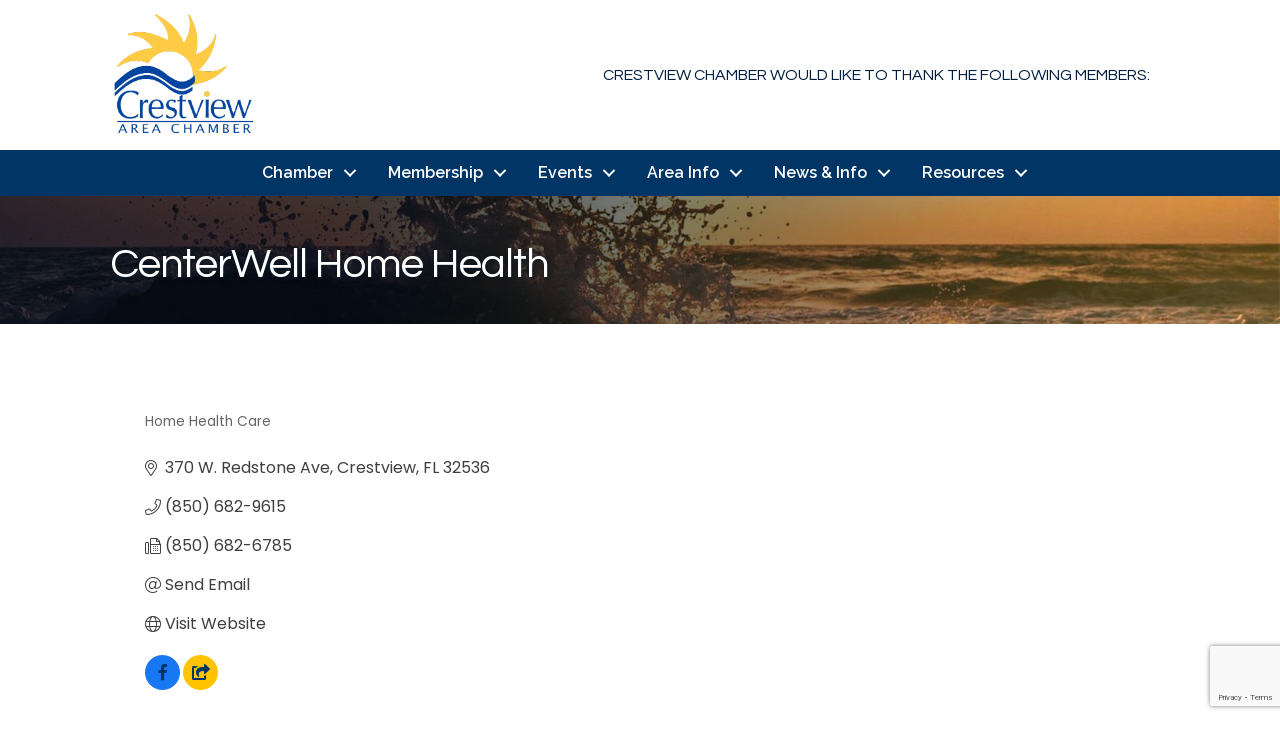

--- FILE ---
content_type: text/html; charset=utf-8
request_url: https://www.google.com/recaptcha/enterprise/anchor?ar=1&k=6LfI_T8rAAAAAMkWHrLP_GfSf3tLy9tKa839wcWa&co=aHR0cDovL2J1c2luZXNzLmNyZXN0dmlld2NoYW1iZXIuY29tOjgw&hl=en&v=PoyoqOPhxBO7pBk68S4YbpHZ&size=invisible&anchor-ms=20000&execute-ms=30000&cb=hgdibgwkocnw
body_size: 49030
content:
<!DOCTYPE HTML><html dir="ltr" lang="en"><head><meta http-equiv="Content-Type" content="text/html; charset=UTF-8">
<meta http-equiv="X-UA-Compatible" content="IE=edge">
<title>reCAPTCHA</title>
<style type="text/css">
/* cyrillic-ext */
@font-face {
  font-family: 'Roboto';
  font-style: normal;
  font-weight: 400;
  font-stretch: 100%;
  src: url(//fonts.gstatic.com/s/roboto/v48/KFO7CnqEu92Fr1ME7kSn66aGLdTylUAMa3GUBHMdazTgWw.woff2) format('woff2');
  unicode-range: U+0460-052F, U+1C80-1C8A, U+20B4, U+2DE0-2DFF, U+A640-A69F, U+FE2E-FE2F;
}
/* cyrillic */
@font-face {
  font-family: 'Roboto';
  font-style: normal;
  font-weight: 400;
  font-stretch: 100%;
  src: url(//fonts.gstatic.com/s/roboto/v48/KFO7CnqEu92Fr1ME7kSn66aGLdTylUAMa3iUBHMdazTgWw.woff2) format('woff2');
  unicode-range: U+0301, U+0400-045F, U+0490-0491, U+04B0-04B1, U+2116;
}
/* greek-ext */
@font-face {
  font-family: 'Roboto';
  font-style: normal;
  font-weight: 400;
  font-stretch: 100%;
  src: url(//fonts.gstatic.com/s/roboto/v48/KFO7CnqEu92Fr1ME7kSn66aGLdTylUAMa3CUBHMdazTgWw.woff2) format('woff2');
  unicode-range: U+1F00-1FFF;
}
/* greek */
@font-face {
  font-family: 'Roboto';
  font-style: normal;
  font-weight: 400;
  font-stretch: 100%;
  src: url(//fonts.gstatic.com/s/roboto/v48/KFO7CnqEu92Fr1ME7kSn66aGLdTylUAMa3-UBHMdazTgWw.woff2) format('woff2');
  unicode-range: U+0370-0377, U+037A-037F, U+0384-038A, U+038C, U+038E-03A1, U+03A3-03FF;
}
/* math */
@font-face {
  font-family: 'Roboto';
  font-style: normal;
  font-weight: 400;
  font-stretch: 100%;
  src: url(//fonts.gstatic.com/s/roboto/v48/KFO7CnqEu92Fr1ME7kSn66aGLdTylUAMawCUBHMdazTgWw.woff2) format('woff2');
  unicode-range: U+0302-0303, U+0305, U+0307-0308, U+0310, U+0312, U+0315, U+031A, U+0326-0327, U+032C, U+032F-0330, U+0332-0333, U+0338, U+033A, U+0346, U+034D, U+0391-03A1, U+03A3-03A9, U+03B1-03C9, U+03D1, U+03D5-03D6, U+03F0-03F1, U+03F4-03F5, U+2016-2017, U+2034-2038, U+203C, U+2040, U+2043, U+2047, U+2050, U+2057, U+205F, U+2070-2071, U+2074-208E, U+2090-209C, U+20D0-20DC, U+20E1, U+20E5-20EF, U+2100-2112, U+2114-2115, U+2117-2121, U+2123-214F, U+2190, U+2192, U+2194-21AE, U+21B0-21E5, U+21F1-21F2, U+21F4-2211, U+2213-2214, U+2216-22FF, U+2308-230B, U+2310, U+2319, U+231C-2321, U+2336-237A, U+237C, U+2395, U+239B-23B7, U+23D0, U+23DC-23E1, U+2474-2475, U+25AF, U+25B3, U+25B7, U+25BD, U+25C1, U+25CA, U+25CC, U+25FB, U+266D-266F, U+27C0-27FF, U+2900-2AFF, U+2B0E-2B11, U+2B30-2B4C, U+2BFE, U+3030, U+FF5B, U+FF5D, U+1D400-1D7FF, U+1EE00-1EEFF;
}
/* symbols */
@font-face {
  font-family: 'Roboto';
  font-style: normal;
  font-weight: 400;
  font-stretch: 100%;
  src: url(//fonts.gstatic.com/s/roboto/v48/KFO7CnqEu92Fr1ME7kSn66aGLdTylUAMaxKUBHMdazTgWw.woff2) format('woff2');
  unicode-range: U+0001-000C, U+000E-001F, U+007F-009F, U+20DD-20E0, U+20E2-20E4, U+2150-218F, U+2190, U+2192, U+2194-2199, U+21AF, U+21E6-21F0, U+21F3, U+2218-2219, U+2299, U+22C4-22C6, U+2300-243F, U+2440-244A, U+2460-24FF, U+25A0-27BF, U+2800-28FF, U+2921-2922, U+2981, U+29BF, U+29EB, U+2B00-2BFF, U+4DC0-4DFF, U+FFF9-FFFB, U+10140-1018E, U+10190-1019C, U+101A0, U+101D0-101FD, U+102E0-102FB, U+10E60-10E7E, U+1D2C0-1D2D3, U+1D2E0-1D37F, U+1F000-1F0FF, U+1F100-1F1AD, U+1F1E6-1F1FF, U+1F30D-1F30F, U+1F315, U+1F31C, U+1F31E, U+1F320-1F32C, U+1F336, U+1F378, U+1F37D, U+1F382, U+1F393-1F39F, U+1F3A7-1F3A8, U+1F3AC-1F3AF, U+1F3C2, U+1F3C4-1F3C6, U+1F3CA-1F3CE, U+1F3D4-1F3E0, U+1F3ED, U+1F3F1-1F3F3, U+1F3F5-1F3F7, U+1F408, U+1F415, U+1F41F, U+1F426, U+1F43F, U+1F441-1F442, U+1F444, U+1F446-1F449, U+1F44C-1F44E, U+1F453, U+1F46A, U+1F47D, U+1F4A3, U+1F4B0, U+1F4B3, U+1F4B9, U+1F4BB, U+1F4BF, U+1F4C8-1F4CB, U+1F4D6, U+1F4DA, U+1F4DF, U+1F4E3-1F4E6, U+1F4EA-1F4ED, U+1F4F7, U+1F4F9-1F4FB, U+1F4FD-1F4FE, U+1F503, U+1F507-1F50B, U+1F50D, U+1F512-1F513, U+1F53E-1F54A, U+1F54F-1F5FA, U+1F610, U+1F650-1F67F, U+1F687, U+1F68D, U+1F691, U+1F694, U+1F698, U+1F6AD, U+1F6B2, U+1F6B9-1F6BA, U+1F6BC, U+1F6C6-1F6CF, U+1F6D3-1F6D7, U+1F6E0-1F6EA, U+1F6F0-1F6F3, U+1F6F7-1F6FC, U+1F700-1F7FF, U+1F800-1F80B, U+1F810-1F847, U+1F850-1F859, U+1F860-1F887, U+1F890-1F8AD, U+1F8B0-1F8BB, U+1F8C0-1F8C1, U+1F900-1F90B, U+1F93B, U+1F946, U+1F984, U+1F996, U+1F9E9, U+1FA00-1FA6F, U+1FA70-1FA7C, U+1FA80-1FA89, U+1FA8F-1FAC6, U+1FACE-1FADC, U+1FADF-1FAE9, U+1FAF0-1FAF8, U+1FB00-1FBFF;
}
/* vietnamese */
@font-face {
  font-family: 'Roboto';
  font-style: normal;
  font-weight: 400;
  font-stretch: 100%;
  src: url(//fonts.gstatic.com/s/roboto/v48/KFO7CnqEu92Fr1ME7kSn66aGLdTylUAMa3OUBHMdazTgWw.woff2) format('woff2');
  unicode-range: U+0102-0103, U+0110-0111, U+0128-0129, U+0168-0169, U+01A0-01A1, U+01AF-01B0, U+0300-0301, U+0303-0304, U+0308-0309, U+0323, U+0329, U+1EA0-1EF9, U+20AB;
}
/* latin-ext */
@font-face {
  font-family: 'Roboto';
  font-style: normal;
  font-weight: 400;
  font-stretch: 100%;
  src: url(//fonts.gstatic.com/s/roboto/v48/KFO7CnqEu92Fr1ME7kSn66aGLdTylUAMa3KUBHMdazTgWw.woff2) format('woff2');
  unicode-range: U+0100-02BA, U+02BD-02C5, U+02C7-02CC, U+02CE-02D7, U+02DD-02FF, U+0304, U+0308, U+0329, U+1D00-1DBF, U+1E00-1E9F, U+1EF2-1EFF, U+2020, U+20A0-20AB, U+20AD-20C0, U+2113, U+2C60-2C7F, U+A720-A7FF;
}
/* latin */
@font-face {
  font-family: 'Roboto';
  font-style: normal;
  font-weight: 400;
  font-stretch: 100%;
  src: url(//fonts.gstatic.com/s/roboto/v48/KFO7CnqEu92Fr1ME7kSn66aGLdTylUAMa3yUBHMdazQ.woff2) format('woff2');
  unicode-range: U+0000-00FF, U+0131, U+0152-0153, U+02BB-02BC, U+02C6, U+02DA, U+02DC, U+0304, U+0308, U+0329, U+2000-206F, U+20AC, U+2122, U+2191, U+2193, U+2212, U+2215, U+FEFF, U+FFFD;
}
/* cyrillic-ext */
@font-face {
  font-family: 'Roboto';
  font-style: normal;
  font-weight: 500;
  font-stretch: 100%;
  src: url(//fonts.gstatic.com/s/roboto/v48/KFO7CnqEu92Fr1ME7kSn66aGLdTylUAMa3GUBHMdazTgWw.woff2) format('woff2');
  unicode-range: U+0460-052F, U+1C80-1C8A, U+20B4, U+2DE0-2DFF, U+A640-A69F, U+FE2E-FE2F;
}
/* cyrillic */
@font-face {
  font-family: 'Roboto';
  font-style: normal;
  font-weight: 500;
  font-stretch: 100%;
  src: url(//fonts.gstatic.com/s/roboto/v48/KFO7CnqEu92Fr1ME7kSn66aGLdTylUAMa3iUBHMdazTgWw.woff2) format('woff2');
  unicode-range: U+0301, U+0400-045F, U+0490-0491, U+04B0-04B1, U+2116;
}
/* greek-ext */
@font-face {
  font-family: 'Roboto';
  font-style: normal;
  font-weight: 500;
  font-stretch: 100%;
  src: url(//fonts.gstatic.com/s/roboto/v48/KFO7CnqEu92Fr1ME7kSn66aGLdTylUAMa3CUBHMdazTgWw.woff2) format('woff2');
  unicode-range: U+1F00-1FFF;
}
/* greek */
@font-face {
  font-family: 'Roboto';
  font-style: normal;
  font-weight: 500;
  font-stretch: 100%;
  src: url(//fonts.gstatic.com/s/roboto/v48/KFO7CnqEu92Fr1ME7kSn66aGLdTylUAMa3-UBHMdazTgWw.woff2) format('woff2');
  unicode-range: U+0370-0377, U+037A-037F, U+0384-038A, U+038C, U+038E-03A1, U+03A3-03FF;
}
/* math */
@font-face {
  font-family: 'Roboto';
  font-style: normal;
  font-weight: 500;
  font-stretch: 100%;
  src: url(//fonts.gstatic.com/s/roboto/v48/KFO7CnqEu92Fr1ME7kSn66aGLdTylUAMawCUBHMdazTgWw.woff2) format('woff2');
  unicode-range: U+0302-0303, U+0305, U+0307-0308, U+0310, U+0312, U+0315, U+031A, U+0326-0327, U+032C, U+032F-0330, U+0332-0333, U+0338, U+033A, U+0346, U+034D, U+0391-03A1, U+03A3-03A9, U+03B1-03C9, U+03D1, U+03D5-03D6, U+03F0-03F1, U+03F4-03F5, U+2016-2017, U+2034-2038, U+203C, U+2040, U+2043, U+2047, U+2050, U+2057, U+205F, U+2070-2071, U+2074-208E, U+2090-209C, U+20D0-20DC, U+20E1, U+20E5-20EF, U+2100-2112, U+2114-2115, U+2117-2121, U+2123-214F, U+2190, U+2192, U+2194-21AE, U+21B0-21E5, U+21F1-21F2, U+21F4-2211, U+2213-2214, U+2216-22FF, U+2308-230B, U+2310, U+2319, U+231C-2321, U+2336-237A, U+237C, U+2395, U+239B-23B7, U+23D0, U+23DC-23E1, U+2474-2475, U+25AF, U+25B3, U+25B7, U+25BD, U+25C1, U+25CA, U+25CC, U+25FB, U+266D-266F, U+27C0-27FF, U+2900-2AFF, U+2B0E-2B11, U+2B30-2B4C, U+2BFE, U+3030, U+FF5B, U+FF5D, U+1D400-1D7FF, U+1EE00-1EEFF;
}
/* symbols */
@font-face {
  font-family: 'Roboto';
  font-style: normal;
  font-weight: 500;
  font-stretch: 100%;
  src: url(//fonts.gstatic.com/s/roboto/v48/KFO7CnqEu92Fr1ME7kSn66aGLdTylUAMaxKUBHMdazTgWw.woff2) format('woff2');
  unicode-range: U+0001-000C, U+000E-001F, U+007F-009F, U+20DD-20E0, U+20E2-20E4, U+2150-218F, U+2190, U+2192, U+2194-2199, U+21AF, U+21E6-21F0, U+21F3, U+2218-2219, U+2299, U+22C4-22C6, U+2300-243F, U+2440-244A, U+2460-24FF, U+25A0-27BF, U+2800-28FF, U+2921-2922, U+2981, U+29BF, U+29EB, U+2B00-2BFF, U+4DC0-4DFF, U+FFF9-FFFB, U+10140-1018E, U+10190-1019C, U+101A0, U+101D0-101FD, U+102E0-102FB, U+10E60-10E7E, U+1D2C0-1D2D3, U+1D2E0-1D37F, U+1F000-1F0FF, U+1F100-1F1AD, U+1F1E6-1F1FF, U+1F30D-1F30F, U+1F315, U+1F31C, U+1F31E, U+1F320-1F32C, U+1F336, U+1F378, U+1F37D, U+1F382, U+1F393-1F39F, U+1F3A7-1F3A8, U+1F3AC-1F3AF, U+1F3C2, U+1F3C4-1F3C6, U+1F3CA-1F3CE, U+1F3D4-1F3E0, U+1F3ED, U+1F3F1-1F3F3, U+1F3F5-1F3F7, U+1F408, U+1F415, U+1F41F, U+1F426, U+1F43F, U+1F441-1F442, U+1F444, U+1F446-1F449, U+1F44C-1F44E, U+1F453, U+1F46A, U+1F47D, U+1F4A3, U+1F4B0, U+1F4B3, U+1F4B9, U+1F4BB, U+1F4BF, U+1F4C8-1F4CB, U+1F4D6, U+1F4DA, U+1F4DF, U+1F4E3-1F4E6, U+1F4EA-1F4ED, U+1F4F7, U+1F4F9-1F4FB, U+1F4FD-1F4FE, U+1F503, U+1F507-1F50B, U+1F50D, U+1F512-1F513, U+1F53E-1F54A, U+1F54F-1F5FA, U+1F610, U+1F650-1F67F, U+1F687, U+1F68D, U+1F691, U+1F694, U+1F698, U+1F6AD, U+1F6B2, U+1F6B9-1F6BA, U+1F6BC, U+1F6C6-1F6CF, U+1F6D3-1F6D7, U+1F6E0-1F6EA, U+1F6F0-1F6F3, U+1F6F7-1F6FC, U+1F700-1F7FF, U+1F800-1F80B, U+1F810-1F847, U+1F850-1F859, U+1F860-1F887, U+1F890-1F8AD, U+1F8B0-1F8BB, U+1F8C0-1F8C1, U+1F900-1F90B, U+1F93B, U+1F946, U+1F984, U+1F996, U+1F9E9, U+1FA00-1FA6F, U+1FA70-1FA7C, U+1FA80-1FA89, U+1FA8F-1FAC6, U+1FACE-1FADC, U+1FADF-1FAE9, U+1FAF0-1FAF8, U+1FB00-1FBFF;
}
/* vietnamese */
@font-face {
  font-family: 'Roboto';
  font-style: normal;
  font-weight: 500;
  font-stretch: 100%;
  src: url(//fonts.gstatic.com/s/roboto/v48/KFO7CnqEu92Fr1ME7kSn66aGLdTylUAMa3OUBHMdazTgWw.woff2) format('woff2');
  unicode-range: U+0102-0103, U+0110-0111, U+0128-0129, U+0168-0169, U+01A0-01A1, U+01AF-01B0, U+0300-0301, U+0303-0304, U+0308-0309, U+0323, U+0329, U+1EA0-1EF9, U+20AB;
}
/* latin-ext */
@font-face {
  font-family: 'Roboto';
  font-style: normal;
  font-weight: 500;
  font-stretch: 100%;
  src: url(//fonts.gstatic.com/s/roboto/v48/KFO7CnqEu92Fr1ME7kSn66aGLdTylUAMa3KUBHMdazTgWw.woff2) format('woff2');
  unicode-range: U+0100-02BA, U+02BD-02C5, U+02C7-02CC, U+02CE-02D7, U+02DD-02FF, U+0304, U+0308, U+0329, U+1D00-1DBF, U+1E00-1E9F, U+1EF2-1EFF, U+2020, U+20A0-20AB, U+20AD-20C0, U+2113, U+2C60-2C7F, U+A720-A7FF;
}
/* latin */
@font-face {
  font-family: 'Roboto';
  font-style: normal;
  font-weight: 500;
  font-stretch: 100%;
  src: url(//fonts.gstatic.com/s/roboto/v48/KFO7CnqEu92Fr1ME7kSn66aGLdTylUAMa3yUBHMdazQ.woff2) format('woff2');
  unicode-range: U+0000-00FF, U+0131, U+0152-0153, U+02BB-02BC, U+02C6, U+02DA, U+02DC, U+0304, U+0308, U+0329, U+2000-206F, U+20AC, U+2122, U+2191, U+2193, U+2212, U+2215, U+FEFF, U+FFFD;
}
/* cyrillic-ext */
@font-face {
  font-family: 'Roboto';
  font-style: normal;
  font-weight: 900;
  font-stretch: 100%;
  src: url(//fonts.gstatic.com/s/roboto/v48/KFO7CnqEu92Fr1ME7kSn66aGLdTylUAMa3GUBHMdazTgWw.woff2) format('woff2');
  unicode-range: U+0460-052F, U+1C80-1C8A, U+20B4, U+2DE0-2DFF, U+A640-A69F, U+FE2E-FE2F;
}
/* cyrillic */
@font-face {
  font-family: 'Roboto';
  font-style: normal;
  font-weight: 900;
  font-stretch: 100%;
  src: url(//fonts.gstatic.com/s/roboto/v48/KFO7CnqEu92Fr1ME7kSn66aGLdTylUAMa3iUBHMdazTgWw.woff2) format('woff2');
  unicode-range: U+0301, U+0400-045F, U+0490-0491, U+04B0-04B1, U+2116;
}
/* greek-ext */
@font-face {
  font-family: 'Roboto';
  font-style: normal;
  font-weight: 900;
  font-stretch: 100%;
  src: url(//fonts.gstatic.com/s/roboto/v48/KFO7CnqEu92Fr1ME7kSn66aGLdTylUAMa3CUBHMdazTgWw.woff2) format('woff2');
  unicode-range: U+1F00-1FFF;
}
/* greek */
@font-face {
  font-family: 'Roboto';
  font-style: normal;
  font-weight: 900;
  font-stretch: 100%;
  src: url(//fonts.gstatic.com/s/roboto/v48/KFO7CnqEu92Fr1ME7kSn66aGLdTylUAMa3-UBHMdazTgWw.woff2) format('woff2');
  unicode-range: U+0370-0377, U+037A-037F, U+0384-038A, U+038C, U+038E-03A1, U+03A3-03FF;
}
/* math */
@font-face {
  font-family: 'Roboto';
  font-style: normal;
  font-weight: 900;
  font-stretch: 100%;
  src: url(//fonts.gstatic.com/s/roboto/v48/KFO7CnqEu92Fr1ME7kSn66aGLdTylUAMawCUBHMdazTgWw.woff2) format('woff2');
  unicode-range: U+0302-0303, U+0305, U+0307-0308, U+0310, U+0312, U+0315, U+031A, U+0326-0327, U+032C, U+032F-0330, U+0332-0333, U+0338, U+033A, U+0346, U+034D, U+0391-03A1, U+03A3-03A9, U+03B1-03C9, U+03D1, U+03D5-03D6, U+03F0-03F1, U+03F4-03F5, U+2016-2017, U+2034-2038, U+203C, U+2040, U+2043, U+2047, U+2050, U+2057, U+205F, U+2070-2071, U+2074-208E, U+2090-209C, U+20D0-20DC, U+20E1, U+20E5-20EF, U+2100-2112, U+2114-2115, U+2117-2121, U+2123-214F, U+2190, U+2192, U+2194-21AE, U+21B0-21E5, U+21F1-21F2, U+21F4-2211, U+2213-2214, U+2216-22FF, U+2308-230B, U+2310, U+2319, U+231C-2321, U+2336-237A, U+237C, U+2395, U+239B-23B7, U+23D0, U+23DC-23E1, U+2474-2475, U+25AF, U+25B3, U+25B7, U+25BD, U+25C1, U+25CA, U+25CC, U+25FB, U+266D-266F, U+27C0-27FF, U+2900-2AFF, U+2B0E-2B11, U+2B30-2B4C, U+2BFE, U+3030, U+FF5B, U+FF5D, U+1D400-1D7FF, U+1EE00-1EEFF;
}
/* symbols */
@font-face {
  font-family: 'Roboto';
  font-style: normal;
  font-weight: 900;
  font-stretch: 100%;
  src: url(//fonts.gstatic.com/s/roboto/v48/KFO7CnqEu92Fr1ME7kSn66aGLdTylUAMaxKUBHMdazTgWw.woff2) format('woff2');
  unicode-range: U+0001-000C, U+000E-001F, U+007F-009F, U+20DD-20E0, U+20E2-20E4, U+2150-218F, U+2190, U+2192, U+2194-2199, U+21AF, U+21E6-21F0, U+21F3, U+2218-2219, U+2299, U+22C4-22C6, U+2300-243F, U+2440-244A, U+2460-24FF, U+25A0-27BF, U+2800-28FF, U+2921-2922, U+2981, U+29BF, U+29EB, U+2B00-2BFF, U+4DC0-4DFF, U+FFF9-FFFB, U+10140-1018E, U+10190-1019C, U+101A0, U+101D0-101FD, U+102E0-102FB, U+10E60-10E7E, U+1D2C0-1D2D3, U+1D2E0-1D37F, U+1F000-1F0FF, U+1F100-1F1AD, U+1F1E6-1F1FF, U+1F30D-1F30F, U+1F315, U+1F31C, U+1F31E, U+1F320-1F32C, U+1F336, U+1F378, U+1F37D, U+1F382, U+1F393-1F39F, U+1F3A7-1F3A8, U+1F3AC-1F3AF, U+1F3C2, U+1F3C4-1F3C6, U+1F3CA-1F3CE, U+1F3D4-1F3E0, U+1F3ED, U+1F3F1-1F3F3, U+1F3F5-1F3F7, U+1F408, U+1F415, U+1F41F, U+1F426, U+1F43F, U+1F441-1F442, U+1F444, U+1F446-1F449, U+1F44C-1F44E, U+1F453, U+1F46A, U+1F47D, U+1F4A3, U+1F4B0, U+1F4B3, U+1F4B9, U+1F4BB, U+1F4BF, U+1F4C8-1F4CB, U+1F4D6, U+1F4DA, U+1F4DF, U+1F4E3-1F4E6, U+1F4EA-1F4ED, U+1F4F7, U+1F4F9-1F4FB, U+1F4FD-1F4FE, U+1F503, U+1F507-1F50B, U+1F50D, U+1F512-1F513, U+1F53E-1F54A, U+1F54F-1F5FA, U+1F610, U+1F650-1F67F, U+1F687, U+1F68D, U+1F691, U+1F694, U+1F698, U+1F6AD, U+1F6B2, U+1F6B9-1F6BA, U+1F6BC, U+1F6C6-1F6CF, U+1F6D3-1F6D7, U+1F6E0-1F6EA, U+1F6F0-1F6F3, U+1F6F7-1F6FC, U+1F700-1F7FF, U+1F800-1F80B, U+1F810-1F847, U+1F850-1F859, U+1F860-1F887, U+1F890-1F8AD, U+1F8B0-1F8BB, U+1F8C0-1F8C1, U+1F900-1F90B, U+1F93B, U+1F946, U+1F984, U+1F996, U+1F9E9, U+1FA00-1FA6F, U+1FA70-1FA7C, U+1FA80-1FA89, U+1FA8F-1FAC6, U+1FACE-1FADC, U+1FADF-1FAE9, U+1FAF0-1FAF8, U+1FB00-1FBFF;
}
/* vietnamese */
@font-face {
  font-family: 'Roboto';
  font-style: normal;
  font-weight: 900;
  font-stretch: 100%;
  src: url(//fonts.gstatic.com/s/roboto/v48/KFO7CnqEu92Fr1ME7kSn66aGLdTylUAMa3OUBHMdazTgWw.woff2) format('woff2');
  unicode-range: U+0102-0103, U+0110-0111, U+0128-0129, U+0168-0169, U+01A0-01A1, U+01AF-01B0, U+0300-0301, U+0303-0304, U+0308-0309, U+0323, U+0329, U+1EA0-1EF9, U+20AB;
}
/* latin-ext */
@font-face {
  font-family: 'Roboto';
  font-style: normal;
  font-weight: 900;
  font-stretch: 100%;
  src: url(//fonts.gstatic.com/s/roboto/v48/KFO7CnqEu92Fr1ME7kSn66aGLdTylUAMa3KUBHMdazTgWw.woff2) format('woff2');
  unicode-range: U+0100-02BA, U+02BD-02C5, U+02C7-02CC, U+02CE-02D7, U+02DD-02FF, U+0304, U+0308, U+0329, U+1D00-1DBF, U+1E00-1E9F, U+1EF2-1EFF, U+2020, U+20A0-20AB, U+20AD-20C0, U+2113, U+2C60-2C7F, U+A720-A7FF;
}
/* latin */
@font-face {
  font-family: 'Roboto';
  font-style: normal;
  font-weight: 900;
  font-stretch: 100%;
  src: url(//fonts.gstatic.com/s/roboto/v48/KFO7CnqEu92Fr1ME7kSn66aGLdTylUAMa3yUBHMdazQ.woff2) format('woff2');
  unicode-range: U+0000-00FF, U+0131, U+0152-0153, U+02BB-02BC, U+02C6, U+02DA, U+02DC, U+0304, U+0308, U+0329, U+2000-206F, U+20AC, U+2122, U+2191, U+2193, U+2212, U+2215, U+FEFF, U+FFFD;
}

</style>
<link rel="stylesheet" type="text/css" href="https://www.gstatic.com/recaptcha/releases/PoyoqOPhxBO7pBk68S4YbpHZ/styles__ltr.css">
<script nonce="BF5v0e8zKNmU0gr4p_l3rQ" type="text/javascript">window['__recaptcha_api'] = 'https://www.google.com/recaptcha/enterprise/';</script>
<script type="text/javascript" src="https://www.gstatic.com/recaptcha/releases/PoyoqOPhxBO7pBk68S4YbpHZ/recaptcha__en.js" nonce="BF5v0e8zKNmU0gr4p_l3rQ">
      
    </script></head>
<body><div id="rc-anchor-alert" class="rc-anchor-alert"></div>
<input type="hidden" id="recaptcha-token" value="[base64]">
<script type="text/javascript" nonce="BF5v0e8zKNmU0gr4p_l3rQ">
      recaptcha.anchor.Main.init("[\x22ainput\x22,[\x22bgdata\x22,\x22\x22,\[base64]/[base64]/[base64]/[base64]/[base64]/UltsKytdPUU6KEU8MjA0OD9SW2wrK109RT4+NnwxOTI6KChFJjY0NTEyKT09NTUyOTYmJk0rMTxjLmxlbmd0aCYmKGMuY2hhckNvZGVBdChNKzEpJjY0NTEyKT09NTYzMjA/[base64]/[base64]/[base64]/[base64]/[base64]/[base64]/[base64]\x22,\[base64]\\u003d\x22,\[base64]/Cu2IwK1/Dp8KPwqXDmMOzwr7DrMK2MS0Bw48hCcOvIlnDj8KXw4FSw43CgMO3EMOBwoDCqmYRwrHCk8Oxw6lqHAxlwrDDscKidzdZXGTDrsOmwo7DgylVLcK/wovDjcO4wrjCoMK+LwjDkkzDrsOTLMOYw7hsTmE6YSPDtVpxwoLDv2pwTsOHwozCicO0QDsRwqAcwp/[base64]/CkF7DoCslwpQ3w6LChcKBdV3Ds8OPG1XDkMO/[base64]/DmAQ/W2k+w5XDmxLDsBzCqUjCnMOKwojDvsOSNMOGPsOyw5ViakpAQcKGw4nCu8KaZsOFAWplEMOTw71vw6PDr39zwrjDmcOFwpYNwo1Zw7fCvhjDskTDsX/CtMK6RcKkfzx1wqXDg1PDoxEPemXCvDjDusOkw77CsMOrd1JUwrTDmcKbRGXCr8OQw7R4w7pKXsKJCcOzfsKzwo1DHMOMw4RAw6nDtFt/JxpRIsOyw65VNsOxax59Oho8CMOzWcOLwpkqw4s4wqF+UcOHHMORFMOtU2TCiA9Aw7NGw57Cj8KmfyJ/QMKXwrAaAHPDk1vCuQjDuw5wcSHCkzpobcKEAsKFeHjCtcKTwrTCmmnDkcOMw7U5cBJpwrJew4bCjVRXw6zDtlAhbjnDqsKVC2Vpw65Uwo8Ow7/Ct11WwobDqMKLHVcjEwZyw6oCw4/[base64]/CjsO/w7M5OSjDk8O2TkVEVMK1wpgIw5cSFi9LwoQMwo9bXTDDjjscP8KjI8O2U8Obwpolw5QAwrfDs39QYFDDsVU/w6V0EQRYPsKNw4rDnSkbSgfCol3CkMO/PcO0w5DDvMO5UBwaDgd6cRTDh03CnQDDnVkRw455w4N8wq1tCggvKsK2cAZjw49DCR7ClMKQCk7CjsOBScOxQMOYwpPCn8KWwo80w69jwrw2eMOKb8Omwr7DvsOMw6EJWMO6wq8Sw7/[base64]/DgcKuw5bDusKlQcOBwpnDlV0YEcKyQcKTwqhaw7DDjsOwXlfDrcOCFgXCmMO0fsOWJxhcw63ClgjDgkfDvcKSw5HDrMKXW1BGDMOVw45qY0xSwrjDhRA5VMK+w7zClcKXHWbDizxPVjXCpCzDhMO/wpDCjQjCosKRw4nCmUvCthDDh20UW8OLOm0aH2vDsQ1xWUsowrnCk8O7CFpKexXCvcOuwrkFOTMAUg/CnMOPwqPDg8KNw6LCgiPDkMO2wpbCu3h2wqLDn8OMwqbChMKleEbDrMKxwqtEw6cOwrrDm8O0w7Vvw7RYaVpALsKyRwrDjjTDm8ObW8OmaMK/w67DoMK/[base64]/CoH/ChinCvQ5ywo3CrcK+TDfDmxA0fwrDo8OnTMKbVn3DuRnDtsOWRsKGNMOxw77Dm38gw6zDgsKXHXQYw47ColHDi0Vqw7QVwqDDoTJVAz3DuxPClDxpD1rCjlLDv1XCvHTDggMkRA1/dRnDjhlZOVwUw4VNQ8OJUnoXYWTCqUtVwr5QRsOlf8O+G1hOdMOcwrjCoX9GWsK8fsO2V8Oow4k6w61Vw5HCnlJewpdDwqvDlifDpsOiE2bCtykcw5vCuMO9w4FHw5JZw5dqGsKgwo8dw4rDtG/DiA8iYBlEwonCjsKkOMO3bMOIasOZw7nCs3rCgXDCgcKMf3UNA3DDtlV5E8KuAAVVD8KfMcKOaU0ZMiAoesKLw7AHw5FWw6jCnsKrLsKDw4QGwpvCuhZiw4VfDMKkw6Q4OD0Rw4FRT8Ouw5BMYcK/wrvDqMO7w4ABwrw6wrx7UW0+HcO/wpAQF8Kuwp7DjcKEw5sbCsKvAVEpwqYhXsKfw4jDsCIBw5XDqn4jwrACwprDmsORwpLCjcO1w5PDqFV0wobCiDAJOSTChsKMw6InDm1eFi3CpTjCtEpdwqdnw7zDvyYlwobCgwXDo3fCosK/egrDnVbDgDMVJBHCisKIa0xGw5XCoE7DojfDt1Rlw7/DtMOYwqPDuBd5wq8HVsOPNcOHwoTCg8O0c8KMS8OVwqvDgMKkJcOICsOmLsK1wo3CpsKFw6MNw5DDiXpkwr1owrYxwrl5w4vDk0vCuCHDl8KXw6nCkmxIwrbDmMOEZl06wpXCpFTDkjDCgGPDkFQTwoVTw6Vaw4MvQgxQN0R/LsO+DMOnwq0rw63DsHBDBCo4w7TCtcOwLMOvWFIcw7zDs8KEw5vDpcOwwoIaw7HDk8OsP8KDw6fCscOFcy47w6LCqFzChXnCiVPCpg/CmlnCgm4rUXlewqx3wp/Cq2Z/wqDCu8OcwpzDqMOmwpcVwrUoNMOGwpJRD2Qsw55aN8OuwoFAw4kBCFRTw5cLXSPCpcO5FzdLwq3DkgfDkMK/w57CisKfwrPClMKgJsKLccKEwqo5CjJFCATCq8KSQsO/RcKyMcKMwpvDgz3Cqg/CkwxUMw10FsOoB3bCtTrCm0vDt8O5dsOWLsO3w68hb0/Co8OfwoLDnMOdJ8KTwpMOwpXDhkbCoQlhN28iwoDDrcOAwq3CtcKFwqhnw5JgC8KkNVnCpcKvwr0fwoDCqkLCh3MXw4vDkVxEZ8K/w6jDsxtOwp0iYMKjw4pnHy57JDxOYMK8Wn8pdcOSwp8WE3Zgw4Zkwr/[base64]/LsONKD3DusOBasKawpPDnjsVwqnCs8KAOcKGS8OMw73CmxRuGBvCiDnDtAtfw65aw47CtsKXWcOTbcODwpJqAW92w7LCh8Klw7rCjcO2wq4+KSd6GcOtC8OXwqZfX1d6w6tXw6XDg8KAw7Ifwp3CuCskw4/CpXtPwpTDnMOzPCXDmcOswo8Qw6bCoD/Dk3LDtcKYwpJPw4zCvR3DiMKpw5FUScOecy/[base64]/[base64]/SsOSwqt4w4TDusKAwqIAXF7Ci8KpXMOxF8KvZWJGw7NMdn0wwpTDssKNwp1KYcKLKcOSD8KLwrDDvnXCjSR6w53DqcOCw6zDvyPCok0ow6MTbUDChyMlRsOuw5wJwrTChMKgaDIMDsOZCsOqwrHDp8K/w4rCjMOaAgjDpcOiYsKiw4HDqxPCjsKVJEZ8wo08wo3DqcKFwroKUMOuV3rCl8Onw5bCowbCnsOua8KSwp1xckYOMSMrBWcdw6XCi8KibAlww4XCkW0IwoJRFcKfwpnDhMOdwpbCrl9BegIAKSgKCzcLwqTDsX0CF8KEwoIuwq/Drkp4DMO0VMKdTcKow7LChcOBAzxpdiLChDszGcKONm3CqTEAw6jDhsOVV8Ojw6LCsk7CosK8w7QRwoJxFsK/wqHCiMKYwrJew5/CoMKXwp3DklTCiWPDrjLDncKHw47Cih/CicOBw5jDo8K+floAwrB4w6RhQsOebj/DlMKcezfDisOpKGLCsxzDpsKtIMOMaEARwp/DrGQ/w7gcwp9EwqzCqQvDhsKxScO9wpwtF2AJO8KSdsK3MTfCjyFJwrY5T3tow6rCvMKFfADCjWjCu8KVIE3Dv8O1MhZ/[base64]/KsKJbsOAwrPDkTsqwoJPXxPCgMKGXcKMT8O4woB0w5fCkcOXB0BOd8KQB8OVWMKtcVJcCcOGw7HDnhzCl8OSwrV1OcKHF2ZsdMOGwprCs8OobMOAwoYUL8OAw58iW0/[base64]/Cv1s1w7/CkWrDjMO7wqB9DcKkwo5LeADCoxzCvnF/BcOvw6YeR8KqIxorbykjJEvCijN+Z8OUOcO0w7IGMEYZwoMNwo3CvklBCcOLQsKXXC7DiwlqY8OTw7/CnsO6LsO3w5N+wqTDg38NHXslFcOyE0zCocOow7YPIMOkwr0DV2MTw5/[base64]/[base64]/DhHrCvR17TsKdP8K5NzzDikPDicKJwpDCicOtw659JFHCs0Rjw4U7CzRPJ8OVb2tIVUvCtBA6ZWlzE3h7XWA8HS/CqTQFU8KMw7B0w6fDpMOpFsOwwqcFw6ZDLCXDi8OZw4JhHA/[base64]/D8Oiw5fCl8O1WUVrZ8Krw5nDo8KSw7HCmsK+CkfClcKKw7LCrU/Ds3DDqyMgfDrDr8OlwogZIMK7wqJZNcOofcOpw7Z9bGfChSDCsnrClGLDhcOKWALDlARyw7nDjDLDoMOfA1cew4/[base64]/DrXLCr0E6HMOHYsKbV3Qgw7fDpi9BQMKTw4t/wqErwooewq8pw7fCg8OrPsKrdcOSQHEVwoQ+w5orw5TCkHc5P0rDsBtJL1ARw79XaQsfwol/[base64]/[base64]/UcKGwoQvw6DCpFJ9wpgOwpjCncKUwqPCozdEwpPCr8OJLcOHw63CmsOUw6sxazQyCcOsQsO+dVMOwopFKMOpwq7CrBY0BF/CqMKnwq9jO8K6Y37CscKfD0pWwpVswoLDrBfCi1tkFBLClcKCdsKEwr0scBVYOQUnScKGw4x5GMO3GMKpS2FEw53Ds8KjwqMCXkLClR/CvcKNCyI7asK+EQXCrVDCn0dWZBE3w77CqcKEwovCv3PDuMOnwqIZOcKZw4HCuVnClsKzfMKfw50+IsKEwq3DkwDDoljCssKOwqrCnTXDvcKvX8OIw6zCjisUFMK1wpdHQsOeem5EHsKFw6wAwpR8w4/[base64]/CugHDosK7CMKqwq9FMhnCrQHCpMOSwpvCrMKXw5/Cs3HCpcO1woLDlMKSwpDClMK7OsKrJBN4JiXDtsOEw4nDjkFIUjwBAcO4Ikczwp/[base64]/DvMKGw4ZwBMOzcnYNNMOzw6cIw7A4PDR4w7c7e8Obw5gmw6TCu8Kiw7cUwobDt8O8PsONLcKGQ8KNw7vDssO8wrYVUhQkVUIGP8Kaw6bDmcKJwpfCusObwopBwrs5KnYNXx/CvgRjw64CHMOjwp/CqDfDr8K4UDjCj8Kaw6zDisKgDsKMw73DpcOowq7CtEbCqDlrwrjCkMOXwqMEw6Eqw7/DqMKXw5IBecKrGsONQcKew6vDqXYFQVlfw6nCpmp/wrfCmsOjw6xjGsOAw5Njw6/CpcK9wphXw78KNQJuO8KKw6dYw79lQ2fDpcK6PAMAw41LEkDCkcKaw7BLWcKpwovDuFMgwqs1w6HCp13DkF4+wp/DnyZvXFpPXi9MQ8OQwrVTwrhsRMOSwrJxwqQdTF7Cl8KIw7tvw6RWNcOtw6vChzQcwoHDmH3DkC10NHUFw5EAXMO8I8Kfw5ofw5cGL8KZw5jCrnrCjBHCosOsw4zCn8K3bAjDowjCqQVMwpZbw51TDVc+wq7DhcOeP0t8IcO/w5RPa1gEw4AIB2jCiwVnUsOdw5Rywrt0NsO5T8KyUkA8w7nCmgp5KAk/YcOPw6cBX8Kyw5bCpHU2wqHCkMOXw7ZKwo5Dw4zCisKcwrXCr8OACkrDg8KSwq1mwrZAwrJFw7N/[base64]/DmsOxWD1fw69ZwrpAwo1Sw4gUNHd5w5HDv8KSw6jCi8Kww4R4XksvwpdFIgzCuMOewr/DsMOfwr4iwowmEQ0TLR9zawNuw4FTwrLClMKSwpTDuDHDmsKuw4DDunphw7VNw4ltw7bDqyTDgMKvw6fCvcOgwr7CoDoha8KCfMKdwo9TRMOkw6bDicOnKcOBVcKcwqbCsGoBw791w5HDlsOcG8O/KjrCpMODwooWwq7Do8Oww4LDmiYbw7fDt8Ohw40nwpvCtVNuwpZND8OXwq/DrcKwESfDkcOywqZdQ8OzW8O9wrzDhHDDpzUzwoHDtXtww7c9O8K6wrgWO8KgcMOJJWN1w5hGUsOWFsKLOMKNOcK/[base64]/CggDCo2E+w5IIB3NfwojDpibCp8Ojw7DCkwLDrcO2JcOCEsOnw40vWUc7w6NjwppiTQ7DnErCknfDthHCqxbCjMKeBsOjw58Pwr7DkUrDi8KTwr9dwq/DpcOeIF1MAsOpCMKBwpUtwq4Kw4QaaVDDgTXDi8OQUizCjsO7fWdjw5dIZsKYw4Apw6xlWg44w6TDgTbDlSDDvsORPsKOXkPDoAw/[base64]/ClsO1IDTChsKgRlTCgBTDt3DDj8OKw4PCmBZywpYdXABWBcOEOmvDlwYQXG7DscOIwozDjcK3TRPDusOiw6cDDcKgw77DiMOEw6bCpsK0c8OfwrZUw7UwwpbClcKrwpvDrcKWwrXDtMK3wq7CmAFCAgbCg8O4XcK1OGtpwopUwpPCscK7w6LDrRnCssKcwq/DmSgIBUsNbHDCkUzDnMO+w4xjwoYxDMKOwprCgsO0w5oKw5d0w6w+wq5RwoxoUsO+LMO1CcOtDsK5w5UdT8OQbsO5w77Dqg7CnsO/NVzCl8O+w4dLwo1adWp8DgvDmkcQw57Do8KXJng3wonDgzTDjiYDUMK2XkB9TxsfOcKEdFBoEMOqM8OBeBrDgMOfT07Di8KXwr4OZG3Ck8KbwrfDk2HDun/CvlQNw7rCrsKMCcOcVcKMekPCrsO3RsOLw6fCvh/[base64]/DsQVFw7xeUWgpd8OuIMOXwrcjCMOvAhsRw6ggQcO4wp52YMOzw4dHw6ApAjvDiMOgw6BLLsK7w7dpdcOUQGTChkvCpE/Cti/[base64]/CjcK/w7IcwrhVJcO9bgLClhl8wrbCnsOewqrCgTLCt0AGVsKZUsKbA8OneMOCGnHCsCE7FQ1sU0rDmDJywqzCgMK3SMK1w4dTfMOWDsK0C8KaXktfbDpYMRLDrX8Fwr15w7/DiAF1bcKIw6/Do8KSE8KQw5USNkcrasO5wpHCoknDo2vCicK1Owl2w7kKwohwKsKpdCvCmcOJw53CkTbCoHRRw6HDq2rDlAzCpB10wpHDv8OQwqYcw4cqZ8KQPl3CtsKDB8OWwpPDqUtAwoHDusKGERw0YcOCJE4oSMOLRWrDmsKTw4LDkD9AKDQ5w4XCjsOMw7NtwrDDmWnCryk/w6nCoRRIwosITRsKblnDksOow7rCh8KLw5FqNBTCryFwwpdSPsKPYcKVw4zCkCwpcz3DkUbDuXILw4EXw6XDkAcpcSF9PsKTw4lKwpEgwrcdw7vDvR3CuAXCm8KSwoDDuAgqTcKTwo7CjicIRMOew63CtMK/w47DqlrCm0xjV8O5K8K2OsKSwoXCj8KkDwtcwozCiMKlXkk1O8K5FijChHYSwqxkc2ksaMK2YG/Dt2PCqMK1E8ObA1XCulQfNMKpeMKqwo/Cg1R1IsOXwpTDscKMw4HDvANvw5QnOcO7w5A5JDrDphcKRDFNwp1RwqgTNsKJaBtnRcKMX3LDuW5ibMOjw70Jw5TDrMOmTsORwrPDvMKgwr1mKBPCn8OBwrbCjmDDoXA4wq9Pw7Iyw7TDlFbCh8OkHMKsw4kcE8K/RsKlwq9+RcOcw6kaw7vDnMK8w57CjCDCvEJncMO9wr85IwzCt8KmBcKwRMOKamxOK33DrMOdXD8tecOiScONwppRM2TDs2QTEAoswoVFw4EVcsKRRMOlwrLDhxrCgFJXX3fDpj/DgsK/AsKrQiUdw5MFQgfCglQkwodtw6/DqcKLaErCu0zDlsOYQ8KRaMOuw5IcccOtCsOrWnbDohV7LsOpwpHCi3AZw4vDvMOkQMK2ScKxOnFcw49Lw6NqwpYeLisefWXClRHCv8OcJBYdw5LCkcOuwoPCmwgLw7g5wo/CsiTDkCNQwpTCo8ODV8O0O8K3woc0B8Ksw44cwrzCqMKKSRodS8KqHsK9wonDpW02w7MRwovCtGHDrnpHbcO4w5ERwoMMAWDDnMOCfULDnFxiZcKlMCLDpSbCqnjDm1QSOcKMdcKSw7TDpMKjw7rDocKvZsKOw67CkHDDgmfDiyMhwr1+wpI9wpd0fcKZw4/[base64]/[base64]/[base64]/[base64]/CoDk9worCgyLDlsKxw6jDsMOEOMKCw4DDtMKOegwSGcKfw5rDtWFzw7vDqE/DocOiGVbDtg5WfWJrwpnDsXrDk8KiwqTCjT15wq0kwohSwoMWL1rCkTLCnMKiwoXDtsOyc8KoGTtDOyvCmcOPITHCvHAFwpzDsy1yw7xqAmRrA3dowpHDucKCHy57wpHCti1Uw5gOwp/[base64]/wog6c8O3LMKQwo/CkMOyOwbDjcKiwoLDrillwozDu8OBFMOnacODGGLCtcOzbMOGbgobw60pwrTCj8KnecOBOsOgw5/CrznCpUoFw7zDvwfDtCY6wp/[base64]/CjcOWX2sZwpbDknIhAMOswp7Du8OZKsOFCcOcwo3DqlJdQCbDoDDDlsO5wrLDv1rClMO+ADrCo8KAw5ciaHbCj2/DmADDujHCgC8tw7bCiWRad2MaT8K5bRsDBCjCu8KkelIFaMOAD8OBwoUAw7NMVcKle3AvworCtMKsNkzCq8KVIcKAw79SwroCQyNfw5TCtxTDuAJtw7ZAw40AJsOsw4UUaynCvcKgYlxtw7XDh8KfwpfDpMOuwrbDqHPDpBHCmH/CuWnDkMKadWnCilcZBsKXw7BHw6/Ci2fDncOqJFrDqEXDu8OQHsO1NsKvw5vCkFYKw7o7wrcwUMKyw5B7wrHDukPDqsKePU7CmiEGacOKElDDjigcHwdhSsKpwr3CisOlw4FWAHLCsMKKaRFkw70EE3DDjVrCkMKKTMKZWMOsXsKaw5/CmzLDm3rCk8Ksw51lw7h6HsK9wobCpCPCnFHDn3PDnlbDlgDCmEbDlg0uWX/[base64]/DmREmK8Kowp1Aw5/DpcOxwrbClwsiLMOWXsOQUnYtNcKwwp1qwoLCrW9gwpYDw5Bgw5zCpkALJ1FeJcKhwqfDrTrCm8KXwr/CqA/CkSDDn0kCw6zDlARFw6DDlysDMsOqO35zPcOuSMOTHH3CocK/[base64]/fMKbSMK4QMOrw7DCvsOUwohUfsOIWsORw6MNKW7DlsKydWTCmRdkwp0Iw4xqFWDCgWVwwrUfdlnCkQjCnsOfwo0kw7xZQ8KEFMOKC8OtcsO8w4PDq8O+w7vCiWwFw6o/JkY7dAkSHsK1QcKJcMKQWMOKTRc9wqA4wrHCh8KEAcOFTcORwoFmNcOJwo0Bw6PClsOYwpxzw7oPwoLCnx57YRHDlMOaVcKdwpfDm8KbEcKWdsKWL2vDicKXw5/CilNUwpTDsMKvE8Opw5l0IMOcw43Ckg5xEXodwowTTW7Dm3Z+w5rCq8KgwrgNwqLDkcOowrnCmcKBGCrCqjTCkB3Dn8O/w7J/[base64]/[base64]/[base64]/[base64]/PcO6wrAsEEXCpcOOdcKjw5fDicOTwqkXBj4ow4zCtsKEf8OfwrEfOkHDphzCkMOAfMOLATEkw6/CusKKw5s6GMKDwpAbasOJwpZhe8O7w59NCsOCeWlvwqtMw6nDgsKpwqjCg8OpXMO/worDnnQEw7jDlH/CocK2JsOtK8OOw4sCJcK9CsKSwq0vVsOow7HDucK/GFchw7N4OcOAwpEDw719wrXDjTzCoXPCgcK/wpvCnsKuwq7CrH/[base64]/Cjm8Lfx/CqkLDusK/w7cCw7HCs8O7w5/[base64]/K3bDt8KSw6HDmgLCplzDrSbCqTAWwq/[base64]/DmMKqK8KcZMOrw7AUHMOXKcKjw58Gwo/CucKUw5DDnybDh8OmasKqQnVuXgfCu8OgD8OQw7/DucKRwoZ6w5rDoRB+KEzCnw4+GUUSHncew7wXTcO9wotKBBrCgj3CisOCwp91wp5rHMKFZGfDlSUUKMKuThV5w67CicOFNMKkRUEHw702JCzCucOzPl/DkhoIw6/CvcKnw6J5w5vDvMKgD8O/fk/Cuk7CvMOawqjCu04SwqrDrsOjwrHClw4GwqN2w6kLRsOjOcK2wonCo2Jpw7Vuw6rCtDh2wo3Dl8K2BAvCusKHfMOZWiZJKUXCrnZvwqzDocK/CcOXw7zDlcOwFARbwoF9w6FLQMOrI8KwQ24EIMO6bFIYw6QgBMOMw4PClXc2WMKJZcOPCsKRw7wFwo0/[base64]/DmMOiwo4UGQ7CocKjMXjDuVUbN3sLC8KPA8OJI8Kpw57DsgjDtsOhwoDDnmoePxx4w57Cq8KMGMO/R8KHw7oyw5vCrcKlS8Omw6NjwrDCnww+E3lOw6fCtA8JO8OLwr8uwqTDqMKjWiNwfcK2ZnvDv3fDrsOdIMK/[base64]/DnQ7CjmlKwrAXBMK9OwzChsOLwp/Dq8OPRcKCa8KQC2Y7w6hlwpcaDcOPw5vDiGXDvQZWHsKKZMKfwqLCsMKIwqLClcO4wpPCnMKqWMOsPi4FLsKOLGTDr8Ouw78XQRY6EFPDqsKow4LCmRV9w7BPw4ZXfQbCocOww4rCoMKzwqRAEMKgwo/DmlPDl8KrAzwnw4TDv2AlGcO1w49IwqJhCsKZQFpSR0k8woZkwoTCoVoyw5/CjMKDKF/Dm8Ksw7nDj8Oew4TCncKZwosowrtbw73Ct34Ow7bCmF4+wqHDpMKswrQ+w5/DkDQzwrzChmLClMOUwr8Lw4oOA8O0A3A+wpzDhQrCq07DtUXDr2/DuMKKBH8FwrAUw4fDnwLCscO2w5ZRwrdrI8OqwpjDksKCwonCpgc1wonDhMOnDyQXwq3DrS0JLmJJw7TCqRMbMGDCuxzCvFTDnsOSw7bDrjTDtGXDo8OHPV9vw6bDmcKJwrPCgcOzAsKZwocPZh/ChjEEwo7Dj0EOVMOMEMKZSl7Cs8OzKsKgSsOJwqhTworCvF7Ct8KUVMK9Y8O8woMGK8Kiw4B6woLChcOiSXQ6X8K/w41EGsK/K1LDmcO9wp5rT8OhwpjCnC7CoCAWwps6w7RhX8KgL8K6IwfChlVER8O/wo7DncKvw7zDm8KPw5fDnTLCo17CncKkwpvCs8KAw63CsQ/Dm8OKTsKvNWLDscOkw7DDqcODw5DDnMOowq8kMMK3w6x7EDsSwrl2w78IC8Kgw5TDvELDlMKew6jCusO8LHJSwqUcwrnClMKNwq0gFMK+BH/DrsOgwpnCm8OBworCuijDnQPCssKPw6fDgsO0wqgewoBBOMOTwrkPwqlSXMOfwocRRsOJw6BGb8KGwpZgw7xawpXCkgHCqQ/Ct3bCu8OPEsKZw4d8w67Dr8O2J8OnBzIvJcKzVTJYLsOsY8KSYMOKH8Okw4zDpzLDkMKsw5rCpjLCuyNEfGDCrQ0uwqpyw6gHw57DkzzDsE7DjsOILsK3wqJkwrPCrcKzw7/Djjl3TMOqYsKRw7jCs8KiLyFnel3CoS9TwqPDhH0PwqPCp2XDo05vw5lsVl7DiMKpwoEqw5zDhnFLJMOVKMKpFsKyYSBKTMKwXsOywpFnZQfDjDvCpMKERlZxOQIVwo8eI8K7wqZtw5/[base64]/R3fDqQESfTbCsAcowoRwwp8jGcOmYcKJwqjDr8OfGsOiw4cWPBAxX8KfwpHDusOkwop5w6kYwo/[base64]/[base64]/CvMK0w4Zxw6XCoMKWw7RxUMOVwoDCphzDkBfDi1RKXRXCqU8AcC4WwrhlbsKzdyIEdlXDlsOAw6Fsw6VUw5DDoAjDjn3DmsK4wqDCkMKkwoAzBcOXV8O0dVJSOsKDw43CiRRZNQ7Ds8KHaFHCr8KFwootw5bCjRbCjnjCnHHClU/Dh8OPR8KkDMOMEcOhJMKuFXRiw5wKwoNVRsOuOsOLASM+wo3CsMKdwqXCojhkw7oDw67Cu8Kww6kZcMOtw4vCkC7ClFrDvMKuw7NxbsKVwrkFw5DDocKfwo3CiCHCkB8/CsOwwpR9VsKsMMKrdWgwZHYgw73DjcKiZ3EabcOlwo4rw5wRw482BCFQfTANUcKjacOKw6vDjcKAwpPCvW7DtcOFO8KKAMKiP8Kbw4zDhMKJw77ClBjCrAorE0Bob3HDlMOxQMO4KsK7KsKhwoVmI2d5S2rCgArCrFVPw57CiVVIQcKlwr/DpMK9wppqw7tpwr3DocKNwrLCkMOONsKbw7zDkcOIwrY0aC7CicKrw7PCpcO5JWbDscOFwrbDn8KKKwXDox4pwohQPcO/wpjDnzsaw74tQ8K/YkUmeltNwqbDuGYMI8OHUMKdDnQYZUxzGMO+w7fCusK1ecKoJwxlXGTCpgdLUC/Cq8OAwrzCiUzCq1rDvMO/[base64]/DsMKgwqEjw43DvDhxOMKVw4ZrwrfCksKAw6PDqFkmw6vCrcKiwogqwrhALMOuw7bCtcKGYcOdRMK+wqbDucKIw6BXw5zCiMKMw5FwJMKXZ8O6DsO2w7XChVvCnMOQKiTDo1LCt1kCwoHCksKiLMO4woo7wr83PWgdwp4dKMKlw44XCEgpwp1xwpjDjV/Cl8KSFXgFw57CqDVwKMOfwqXDuMO0wqHCpWLDhMOOQnJrw6fDiCpfFsO3wphiwqzCucK2w4FDw4pjwr/[base64]/CrlLCgk3DpVgLI8KCSioAUkcnXsKrKsOmw7PCryTCncKtw5VAworDvhfDkcOUfMOQAsOUdm1Cdzgew78zMyHCgcKZaUIrw6DDvHpFZsOzQk/DlzLDh2kxe8OQPinCgsOlwpnCnW4ewo3DnTp9PsOLCHAjQX/CmcKswrlqXDLDj8KrwrHCosKrwqhPwpfCuMOvw5rDiSXDn8K3w5vDrw/CqsKuw4TDrMOHAWfDq8KtGcOfwr09R8KsJ8OGEcKNYFkKwrEORsOyEHfDjG7CnGXCtcK0ORjCrHXDtsOCwrfDohjCmsO7wq5NPC8vw7Eow4YYwpTDhMKpVMKjGMKmIRDDqsKjTMOWESJCwpPCosOjwqXDocKRwo/DhcKtw6R1woHCq8OpTcOtN8O4w5FNwrVpw5QmElvDt8OJaMKzw48Xw6FPw4E8LXVzw5Bew51DCMOMD2JAwrHDvcOIw7zDo8KjSAPDujLDrSDDhW3CvsKKPMO8IAHDjsO3CsKBw61PSAXDmBjDhEfCsiQxwoXCnhUBwpjCh8KOwrVawo5/AEfDq8KIwrEhGW4gcsK8wo3DvsKrCsOpAsKWwrA/[base64]/CuxXCrsOtw7nDg8OdwoYlw4U2EQM/wqI8didewrfDpMOubsOPworCvMKQw5sTDMK3CC1ow6I1f8K4w6Qiw6lxU8K/w6R5w7oYwpjCk8OUB0fDsh/CgMKQw5LDg3QiLsOew6jDvgYJFnrDt0QPw6IeBMO1wqNicW/DpcKGYxwow617bMO1w7TDmMKTHcKSScKuw7HDnMKlSy9lwoUFfMK2ScOdwqbDu3bCtsOew7TCnSU3VcOjCBvDsQA1w7FMXWtfwp/Ck1Rlw5/DoMO9w4IXUcK/w7DDjcK+RcONwrTCiMKEwr7CqTHDqXcOexfDp8KsLRhCwpjDn8K/wolrw57DicOmwo7CgRhmfmVBwp0bwpbCni4Xw4sww6xWw43Dj8KwesKtcsOtwrTCk8OFwrDCr0M/w4XCgsKIAgo/OcKDBWDDlDLChwjCg8KNFMKfwoPDhMK4fU/CvcK7w5UyPsORw6/DmkbCqMKENG/Ds0PDiwLDqEHDv8OFwrJ2w6DCoyjCt2cAwrgjwoVWDcKpKMOaw6xcwoB+wr3Cv3LDtmMzw6jDugHCtg/DkhMswpLDv8O8w5JTVQ/DnS7CpMOmw7w+w4/Ds8K1wqXCnwLCh8OzwqXDsMONw7oKFDDCu2vCoiI5CgbDjG0nw48Ww4XCg3DCtXvCqMO0wqDCsiYMwr7DpMK1wokdaMOswpVgEE/Cmm88WsKfw5JXw6LCisORwrTDvsO0DC7DnMO5wo3ChQnCosKPacKHw5rCusKxwoHCpT4/[base64]/Du1ReK8KTwp0uwrnDt8O1KUhsOH9JwpxIwrcKN8KZw5oBwqXDiFt/wqnCnFFCwqXDnwlGZ8K9w7vDicKDw4XDpT5/LmbCosOYaRpWJcK5DWDCvyrCpMOEVlHCtgg9P0bCvRzCt8OZwqTDmcOCc3HCvjtKwpbCpHUGwrfCrcKkwrQ4wrnDkiludT/[base64]/BMKkKsO/Z1fDgcKzbgQwWcO+w5FowrLDlTjDqiZuw7/CjcOcwpRDAcKKB3jDrcOzEcOAdR/[base64]/[base64]/DssKYLsOqWsOnRz5pwqh7NsKQQEdywqgJw4MMw6TDusO5wqAidgfDu8KFw5bDmyVkEnV6S8KUMEnDk8KDwp1zWMKTXW83C8O3cMKawoMZLEw1SsO4anTDrirCosKYw5/CucKjf8O/wrY/w7fDnMK/AyPCl8KOecOheBINVcOjKmjCtQQ0w63DoyLDtiLCtGfDtCfDsW4yw73DuzLDvsKoPHk/ecKIwpRnw7w6woXDrCM/[base64]/JQEmTsOQE3/Dly9nQwlRGjnDmArCtcO2Bkonw4RPF8OPPMOMAsOCwqRUwpLDqHVKOCLCmhtIUydDw4FVaA7Cv8OrKkDCj2xJwo8ZBgY0w6DDtMOhw5HClMOIw7Npw5XCnhkewpjDkMO6w7bCn8ORWAR4G8O2ZH/CnsKUPsO2Pi/CgzUxw7rCnMObw4DDksKQw6ogVMO7DzHDjMOiw6cqw4vDtiXDh8OFZcOhe8ODe8KuVV1cw7B0B8ObD1LDjsOmXAfCq27Doxg/ScOww6UQw5lxwotPw4tMwrhvw4FeHXoewqxtwrN3FEbDmsK+LcKxKsKNJ8KjE8Ovb1XCpTM8w6sTTFbCssK+IFsKbMKUdQrDtMO8OsOEwpXDsMKFR1DDu8KlI0jCi8Khw7/Dn8K1w7MyNsKHw6wAYQPCjynDsnTCpMOwH8OvB8KfInpnwqXCiygowpDDtTdDcsKbwpA2CVASwqrDqsK4O8OlIT4gUU/Cl8Kvw7RRwp3DsUbCtgXCgQXDhT8twoDDo8Kow7FoHsKxwr3CucKRw48KccKIw5fCv8KwRsOQXcOPw71aFARIworClnfDl8OoAsOQw4ENwo9KEMOlLcOLwqk5w4QLSRPDhAJww47CtSwIw7kAGSLCgcKxw5TCukHCiGBqeMK/WCLCqsOIwrrCrsO4wpvCtF0BJMKRwow1aBTCt8OIwr4tKg0jw6jCisKZCMOnwp1ALiDCjsKhwqsZw4FLQsKow5rDo8OSwp3CtMOhbF/DuHZSMmjDi0d0eToYJ8OFw7cuUsKtScKNWsONw4YOdMKVwrgoMcKabMKYIXcnw4HCgcKyasOddhUdBMOMfcO1wqbCtQZZTjI1wpJFwoXDk8Olw6srDMKZHMOZw7Jqw4XCvsO/w4RmRMO9I8KdK0PDv8Kgw5ABwq1mMD8gaMKVwqVnw68nw4VQfMKJw4l1w697MMKqJ8OHw7tDwpvCqHvDkMKOwojDoMKxGQg/[base64]/DpMOhFcKKXXPCtQk4JmnDtwRow77CuS/Cj8OAwqwOwo4gVV5IbMKjw6kPDwFvwq3DtjQYwo3DhcOxJGZowp49wo7CpMOWFsOKw5PDuFlYw5vDhMOxIGPCrMKNwrXCoA5ZeE5ew7goUMK/[base64]/CjMOJJcKnRsKwwonDt0ZBb28kw5HCgcOaf8OYwq0AAMOSWinCsMKSw6zCpDjCpcKJw6PCocOTEsO0aBhWYMOLMXoNwoRew7nCoEtbw5cVw55CYHzDlsKlw79mIsKywpPCogNKcMO6w4zDk0fClzENw7MAwo46XMKWdUQUwpvDp8OsKWVMw4EBw7/Dhhlpw4HCmFU9Xg7CqzAwesKVw57Dh01HG8OcbWB6EsO7GgcVw5DCo8KTDSfDq8KcwovDliBMwo7CpsOLw5IPw5XDg8O1E8OpPBsuwpzCvynDpk0Uwq7DjE1qworCoMKSTQtFE8OQAEhRXVHCucO8Z8KOw67CncKgcg4OwrtwXcOSbMO7VcOHA8K/SsOswq7DmMKDLnHCsD0Yw67Cj8OxRsKjw4hcw7jDgsOICiFGYcOIw73Cl8OkSk4aQMOqw4tXwoDDsCXCpsOZwr1WY8KIecO4EsKrwqjCj8Kmd0Frw6csw4MQwp3CvnTCncKOPsOhw4PDvzcDwqNBw5Nrwo9+wo/[base64]/CmUlKb1rCjB8aGXgqAHrDon7DpT7CiRnCmcK0BsOEEcKuEMKrYcO9TWxPOBphJ8KjFHIaw7XCn8OtZMOfwqRqw4UYw5HDgMOIwr84wo7DqG3CncO0L8KcwpRkNAgRYh7CghJdXz7DsFvCokkgw54gw7jCriA1YcKGCsOrZsK2w4PDk2J0DRrDlsOlwoQ/[base64]/[base64]/DgClrK8OUGsKqwogNwr7Ds8OTKcOAwpTCtlbDuU7Cuk/CsVLDicK2CCTDiDJkY0rCosK3wrDDtcK0wqHCgcKCwqnDnx9MaSNKw5XDujNqVVYRP30RYsOKworCrTUMw7HDo2tuwpZ/c8KLWsOTwozCo8OfdgvDvcKhKWMew5PDvcOSRC8xw5F6b8OWwq3DtsOlwpM2w5l3w6PCt8KZPMOEPGM+EcOuwr0FwoDCm8KhaMOZwpPCqxrDisKxEcKpYcK0wqt6w5jDiylaw7rDnsOKw4zDl2HCtcOrSsKnGUloeS8JWzhkw5dcc8KMPMOCw4zCqMOdw4fCvC/DosKSLm3DsFjCmsKfwrxmPmQpwrtQwoNKw4vCv8KKw6XCocK6J8ODDlcfwrYowpNJw5o9wqzDmMOXWRzCs8KrQmbCiirDgxrDmMKbwpbDpMOAS8K8Y8KFw50/O8KXA8KCw4FwZnTDiDnDhMO9wo/CmVAEPMO0w586fSQYHjVyw5TCjwrDuUAmNgfCtXrCnMOzwpfDpcO5woXCk0dowoXDqm7Dr8O6w77Do3Vaw6xNIsONwpfCv0QrwpfDh8KEw4AvwqTDjXXDqn3DlHfCvMOvwq/[base64]/CvMOrwonCp8Kzw6p+Gl3DkMOCA8O7wr7DmVxAwoTDtntIw5sQw5s8DMK6w68ew7wsw4fCsw8HwqLDg8OZdCzDhg\\u003d\\u003d\x22],null,[\x22conf\x22,null,\x226LfI_T8rAAAAAMkWHrLP_GfSf3tLy9tKa839wcWa\x22,0,null,null,null,1,[21,125,63,73,95,87,41,43,42,83,102,105,109,121],[1017145,275],0,null,null,null,null,0,null,0,null,700,1,null,0,\[base64]/76lBhnEnQkZnOKMAhk\\u003d\x22,0,0,null,null,1,null,0,0,null,null,null,0],\x22http://business.crestviewchamber.com:80\x22,null,[3,1,1],null,null,null,1,3600,[\x22https://www.google.com/intl/en/policies/privacy/\x22,\x22https://www.google.com/intl/en/policies/terms/\x22],\x22OwQil0pKQxhUQml37+pRXxKtGzyzqponqmF+RzrZDd8\\u003d\x22,1,0,null,1,1768956099772,0,0,[179],null,[170,99,39],\x22RC-yiY0j9x5hBDEeA\x22,null,null,null,null,null,\x220dAFcWeA6dBfbKBOupg-u1BNEvFp_SJPfnpZgz6Y7UMlJCKSZFcQkMKK9g9I70SBof6wgU6DZdsoJZUgEp35pw3e9nI3TIqMawnA\x22,1769038899987]");
    </script></body></html>

--- FILE ---
content_type: application/javascript; charset=utf-8
request_url: https://business.crestviewchamber.com/sponsors/ads?memid=2094&context=199&max=5&secure=true&jsonpcallback=MNI_Ads_jpc1768952499003
body_size: -139
content:
MNI_Ads_jpc1768952499003([])

--- FILE ---
content_type: application/javascript
request_url: https://www.crestviewchamber.com/wp-includes/js/imagesloaded.min.js?ver=6.1.1
body_size: 1739
content:
/*! This file is auto-generated */
/*!
 * imagesLoaded PACKAGED v4.1.4
 * JavaScript is all like "You images are done yet or what?"
 * MIT License
 */

!function(e,t){"function"==typeof define&&define.amd?define("ev-emitter/ev-emitter",t):"object"==typeof module&&module.exports?module.exports=t():e.EvEmitter=t()}("undefined"!=typeof window?window:this,function(){function e(){}var t=e.prototype;return t.on=function(e,t){if(e&&t){var i=this._events=this._events||{},n=i[e]=i[e]||[];return n.indexOf(t)==-1&&n.push(t),this}},t.once=function(e,t){if(e&&t){this.on(e,t);var i=this._onceEvents=this._onceEvents||{},n=i[e]=i[e]||{};return n[t]=!0,this}},t.off=function(e,t){var i=this._events&&this._events[e];if(i&&i.length){var n=i.indexOf(t);return n!=-1&&i.splice(n,1),this}},t.emitEvent=function(e,t){var i=this._events&&this._events[e];if(i&&i.length){i=i.slice(0),t=t||[];for(var n=this._onceEvents&&this._onceEvents[e],o=0;o<i.length;o++){var r=i[o],s=n&&n[r];s&&(this.off(e,r),delete n[r]),r.apply(this,t)}return this}},t.allOff=function(){delete this._events,delete this._onceEvents},e}),function(e,t){"use strict";"function"==typeof define&&define.amd?define(["ev-emitter/ev-emitter"],function(i){return t(e,i)}):"object"==typeof module&&module.exports?module.exports=t(e,require("ev-emitter")):e.imagesLoaded=t(e,e.EvEmitter)}("undefined"!=typeof window?window:this,function(e,t){function i(e,t){for(var i in t)e[i]=t[i];return e}function n(e){if(Array.isArray(e))return e;var t="object"==typeof e&&"number"==typeof e.length;return t?d.call(e):[e]}function o(e,t,r){if(!(this instanceof o))return new o(e,t,r);var s=e;return"string"==typeof e&&(s=document.querySelectorAll(e)),s?(this.elements=n(s),this.options=i({},this.options),"function"==typeof t?r=t:i(this.options,t),r&&this.on("always",r),this.getImages(),h&&(this.jqDeferred=new h.Deferred),void setTimeout(this.check.bind(this))):void a.error("Bad element for imagesLoaded "+(s||e))}function r(e){this.img=e}function s(e,t){this.url=e,this.element=t,this.img=new Image}var h=e.jQuery,a=e.console,d=Array.prototype.slice;o.prototype=Object.create(t.prototype),o.prototype.options={},o.prototype.getImages=function(){this.images=[],this.elements.forEach(this.addElementImages,this)},o.prototype.addElementImages=function(e){"IMG"==e.nodeName&&this.addImage(e),this.options.background===!0&&this.addElementBackgroundImages(e);var t=e.nodeType;if(t&&u[t]){for(var i=e.querySelectorAll("img"),n=0;n<i.length;n++){var o=i[n];this.addImage(o)}if("string"==typeof this.options.background){var r=e.querySelectorAll(this.options.background);for(n=0;n<r.length;n++){var s=r[n];this.addElementBackgroundImages(s)}}}};var u={1:!0,9:!0,11:!0};return o.prototype.addElementBackgroundImages=function(e){var t=getComputedStyle(e);if(t)for(var i=/url\((['"])?(.*?)\1\)/gi,n=i.exec(t.backgroundImage);null!==n;){var o=n&&n[2];o&&this.addBackground(o,e),n=i.exec(t.backgroundImage)}},o.prototype.addImage=function(e){var t=new r(e);this.images.push(t)},o.prototype.addBackground=function(e,t){var i=new s(e,t);this.images.push(i)},o.prototype.check=function(){function e(e,i,n){setTimeout(function(){t.progress(e,i,n)})}var t=this;return this.progressedCount=0,this.hasAnyBroken=!1,this.images.length?void this.images.forEach(function(t){t.once("progress",e),t.check()}):void this.complete()},o.prototype.progress=function(e,t,i){this.progressedCount++,this.hasAnyBroken=this.hasAnyBroken||!e.isLoaded,this.emitEvent("progress",[this,e,t]),this.jqDeferred&&this.jqDeferred.notify&&this.jqDeferred.notify(this,e),this.progressedCount==this.images.length&&this.complete(),this.options.debug&&a&&a.log("progress: "+i,e,t)},o.prototype.complete=function(){var e=this.hasAnyBroken?"fail":"done";if(this.isComplete=!0,this.emitEvent(e,[this]),this.emitEvent("always",[this]),this.jqDeferred){var t=this.hasAnyBroken?"reject":"resolve";this.jqDeferred[t](this)}},r.prototype=Object.create(t.prototype),r.prototype.check=function(){var e=this.getIsImageComplete();return e?void this.confirm(0!==this.img.naturalWidth,"naturalWidth"):(this.proxyImage=new Image,this.proxyImage.addEventListener("load",this),this.proxyImage.addEventListener("error",this),this.img.addEventListener("load",this),this.img.addEventListener("error",this),void(this.proxyImage.src=this.img.src))},r.prototype.getIsImageComplete=function(){return this.img.complete&&this.img.naturalWidth},r.prototype.confirm=function(e,t){this.isLoaded=e,this.emitEvent("progress",[this,this.img,t])},r.prototype.handleEvent=function(e){var t="on"+e.type;this[t]&&this[t](e)},r.prototype.onload=function(){this.confirm(!0,"onload"),this.unbindEvents()},r.prototype.onerror=function(){this.confirm(!1,"onerror"),this.unbindEvents()},r.prototype.unbindEvents=function(){this.proxyImage.removeEventListener("load",this),this.proxyImage.removeEventListener("error",this),this.img.removeEventListener("load",this),this.img.removeEventListener("error",this)},s.prototype=Object.create(r.prototype),s.prototype.check=function(){this.img.addEventListener("load",this),this.img.addEventListener("error",this),this.img.src=this.url;var e=this.getIsImageComplete();e&&(this.confirm(0!==this.img.naturalWidth,"naturalWidth"),this.unbindEvents())},s.prototype.unbindEvents=function(){this.img.removeEventListener("load",this),this.img.removeEventListener("error",this)},s.prototype.confirm=function(e,t){this.isLoaded=e,this.emitEvent("progress",[this,this.element,t])},o.makeJQueryPlugin=function(t){t=t||e.jQuery,t&&(h=t,h.fn.imagesLoaded=function(e,t){var i=new o(this,e,t);return i.jqDeferred.promise(h(this))})},o.makeJQueryPlugin(),o});